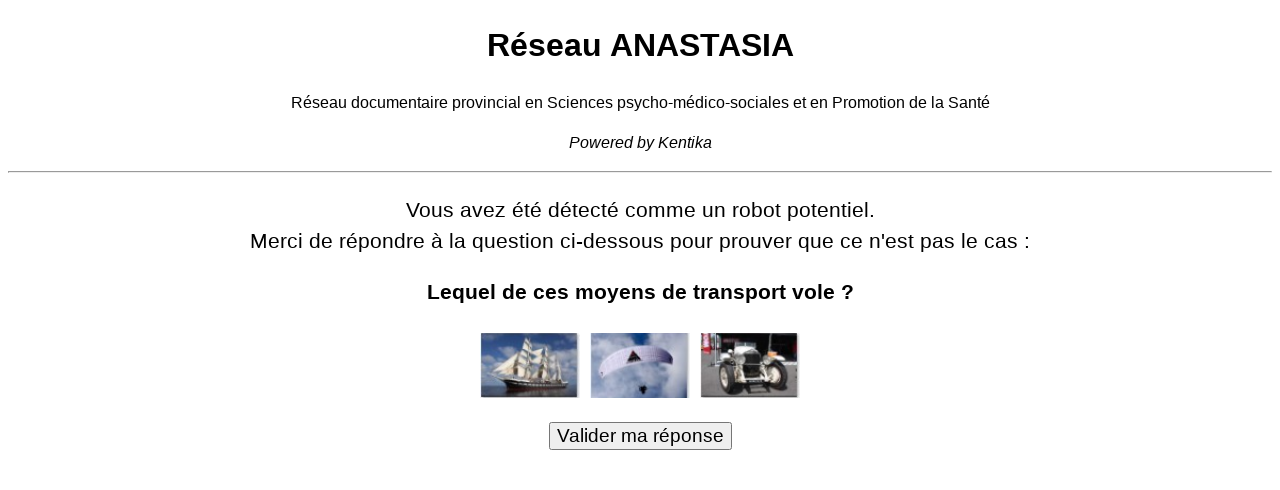

--- FILE ---
content_type: text/html; charset=utf-8
request_url: https://anastasia.province.namur.be/listRecord.htm?list=link&xRecord=19360604157911888869
body_size: 1524
content:
<!DOCTYPE html><html><head><meta charset="utf-8"><title>Kentika</title><style>body {font-family:arial, sans-serif;font-size:16px;text-align:center;line-height:1.5;} #noRobot img {width:100px;height:65px;object-fit:cover;border:5px solid #FFFFFF;cursor:pointer;transition:all .3s;} #noRobot img:hover {transform:scale(1.1);} #noRobot img.selected {border-color:red;}.loader {	display:block;	margin:auto;	width:100px;	height:100px;	position:relative;}.loader>span {	background-color:currentColor;	font-size:10px;	width:1em;	height:1em;	display:block;	border-radius:.5em;	position:absolute;	left:calc(50% - .5em);	top:calc(50% - .5em);	animation:4s ease-in-out infinite fadeInOut;}@keyframes fadeInOut {	0% {opacity:1;}	25% {opacity:0;}	50% {opacity:1;}}</style></head><body><h1>Réseau ANASTASIA</h1><p>Réseau documentaire provincial en Sciences psycho-médico-sociales et en Promotion de la Santé</p><p><i>Powered by Kentika</i></p><hr /><div id="noRobot"><p style="font-size:1.3em;">Vous avez été détecté comme un robot potentiel.<br />Merci de répondre à la question ci-dessous pour prouver que ce n'est pas le cas :</p><p style="font-size:1.3em;"><b>Lequel de ces moyens de transport vole ?</b></p><script>var alpha='ABC';for(i=0;i<3;i++) {document.write('<img data-name="'+alpha[i]+'" src="/kent-img/captcha/'+alpha[i]+'.jpg" />');}</script><form action="robots.htm" method="post" style="margin-top:12px;"><input type="hidden" name="origin" value="" /><input type="submit" value="Valider ma réponse" style="font-size:1.2em;"></form></div><script>document.querySelector('#noRobot').addEventListener('click',function (e) {	if(e.target.tagName==='IMG') {		var input=document.querySelector('input[name=cap]');		if(input===null) {			var input=document.createElement('INPUT');			input.name='cap';			input.type='hidden';			document.querySelector('form').append(input);		}		input.value=e.target.dataset.name+'1';		var selected=document.querySelector('#noRobot img.selected');		if(selected!==null) selected.classList.remove('selected');		e.target.classList.add('selected');	}},false);document.querySelector('form').addEventListener('submit',function (e) {	document.getElementById('noRobot').style.display='none';	var loader=document.createElement('P');	loader.style.textAlign='center';	var txt='Merci de patienter, nous traitons votre demande.<br /><span class="loader">';	for(i=0;i<8;i++) txt+='<span style="transform:rotate('+(i*45)+'deg) translate(0,40px);animation-delay:'+(i*500)+'ms"></span>';	txt+='</span>';	if(this.querySelector('input[name=origin]').value==='' && window.location.toString().match(/^\/robots.htm/i)===null) this.querySelector('input[name=origin]').value=window.location;	loader.innerHTML=txt;	document.body.append(loader);},false);</script></body></html>